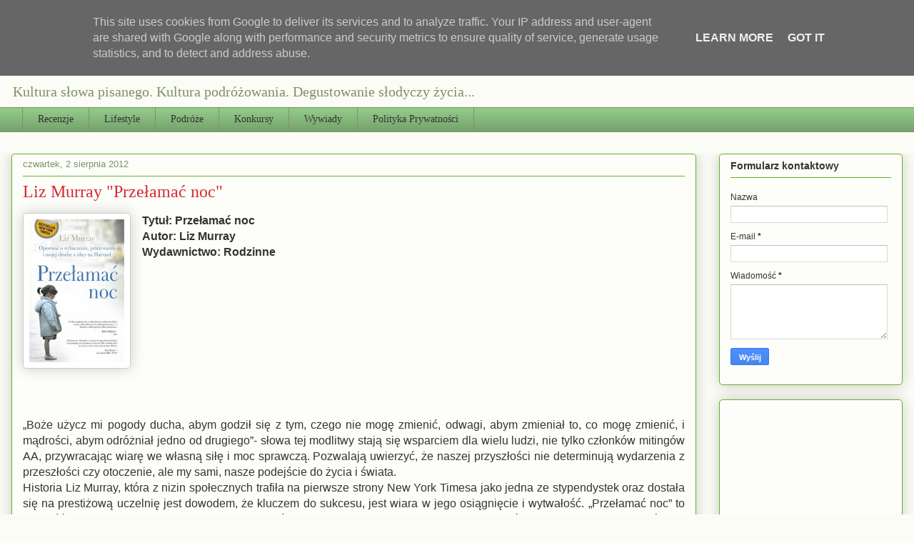

--- FILE ---
content_type: text/html; charset=utf-8
request_url: https://www.google.com/recaptcha/api2/aframe
body_size: 265
content:
<!DOCTYPE HTML><html><head><meta http-equiv="content-type" content="text/html; charset=UTF-8"></head><body><script nonce="TLuNUCvZcrYrNggslpamQg">/** Anti-fraud and anti-abuse applications only. See google.com/recaptcha */ try{var clients={'sodar':'https://pagead2.googlesyndication.com/pagead/sodar?'};window.addEventListener("message",function(a){try{if(a.source===window.parent){var b=JSON.parse(a.data);var c=clients[b['id']];if(c){var d=document.createElement('img');d.src=c+b['params']+'&rc='+(localStorage.getItem("rc::a")?sessionStorage.getItem("rc::b"):"");window.document.body.appendChild(d);sessionStorage.setItem("rc::e",parseInt(sessionStorage.getItem("rc::e")||0)+1);localStorage.setItem("rc::h",'1769138972562');}}}catch(b){}});window.parent.postMessage("_grecaptcha_ready", "*");}catch(b){}</script></body></html>

--- FILE ---
content_type: text/plain
request_url: https://www.google-analytics.com/j/collect?v=1&_v=j102&a=930004180&t=pageview&_s=1&dl=http%3A%2F%2Fwww.qulturaslowa.pl%2F2012%2F08%2Fliz-murray-przeamac-noc.html&ul=en-us%40posix&dt=Qultura%20s%C5%82owa%3A%20Liz%20Murray%20%22Prze%C5%82ama%C4%87%20noc%22&sr=1280x720&vp=1280x720&_u=IEBAAEABAAAAACAAI~&jid=651847198&gjid=20687393&cid=1212005384.1769138970&tid=UA-77244704-1&_gid=380286758.1769138970&_r=1&_slc=1&z=126835989
body_size: -450
content:
2,cG-36T8Q1V3RN